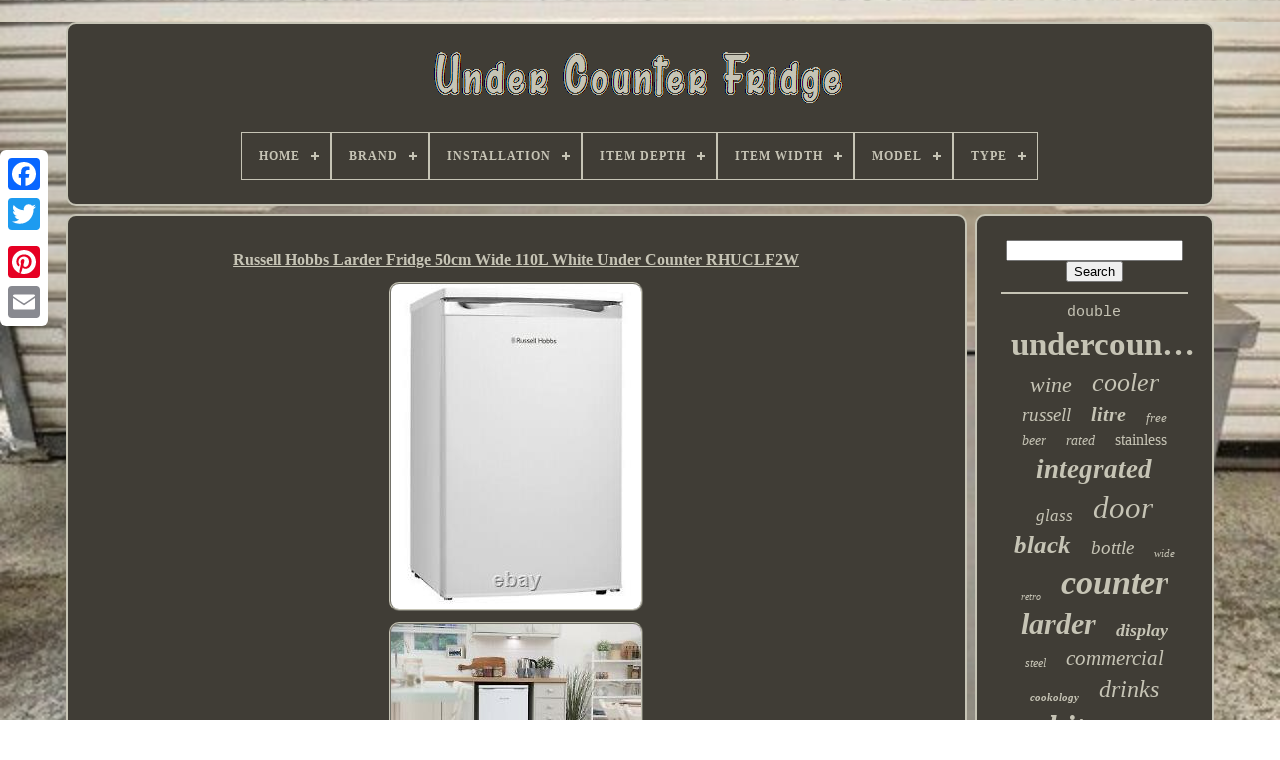

--- FILE ---
content_type: text/html
request_url: https://belowcounterfridge.com/russell_hobbs_larder_fridge_50cm_wide_110l_white_under_counter_rhuclf2w.html
body_size: 6526
content:

		<!doctype   html>  
	<html> 	 	


 
<!--========================================================================================================================================================-->
<head>
  	
  

	

<!--========================================================================================================================================================
		TITLE
========================================================================================================================================================-->
<title>  	Russell Hobbs Larder Fridge 50cm Wide 110l White Under Counter Rhuclf2w 

</title> 		
	
	 			<meta	content='text/html; charset=UTF-8'  http-equiv='content-type'>
	
 
		 <meta	name='viewport' content='width=device-width, initial-scale=1'> 
  
	
	 
 <link rel='stylesheet' type='text/css' href='https://belowcounterfridge.com/suwek.css'>   
		
	<link  rel='stylesheet'	href='https://belowcounterfridge.com/tysuv.css'  type='text/css'>

	
<script	type='text/javascript'  src='https://code.jquery.com/jquery-latest.min.js'>  	
 
</script>	
    
	 
 <script async src='https://belowcounterfridge.com/jylutoda.js'  type='text/javascript'>

</script> 
 
	 

	
 <script src='https://belowcounterfridge.com/kalymyg.js' type='text/javascript'> 
</script> 
	  <script async  type='text/javascript' src='https://belowcounterfridge.com/quzyworetu.js'>  

</script>	 
	<script src='https://belowcounterfridge.com/vimuqanen.js' async	type='text/javascript'>
</script>   	
	
	 <script   type='text/javascript'>	 	
var a2a_config = a2a_config || {};a2a_config.no_3p = 1;   	
</script>   
 
	<script src='//static.addtoany.com/menu/page.js'  async type='text/javascript'>
	</script>

	 
 <script	type='text/javascript'   src='//static.addtoany.com/menu/page.js'  async> 
 </script> 
 	 
	

	

	<script  src='//static.addtoany.com/menu/page.js'  type='text/javascript'   async>

</script>	 



  	  </head>

		 
  	
 <body	data-id='275326212967'>
 



	 <div style='left:0px; top:150px;' class='a2a_kit a2a_kit_size_32 a2a_floating_style a2a_vertical_style'>


		 <a class='a2a_button_facebook'> 
 
	</a>
  		
			
<a class='a2a_button_twitter'>

  	
</a>
 

 
		
 	 <a  class='a2a_button_google_plus'></a> 

	  	 	
			 <a class='a2a_button_pinterest'>	

 </a>


			 <a   class='a2a_button_email'>	
	  	</a> 	
	  	

</div>



			<div id='quwimy'>    	 
		
	<div id='qynabif'>  	

	 	   
				     <a href='https://belowcounterfridge.com/'><img src='https://belowcounterfridge.com/under_counter_fridge.gif' alt='Under Counter Fridge'> </a>
 
 

			
<div id='syjowibeca' class='align-center'>
<ul>
<li class='has-sub'><a href='https://belowcounterfridge.com/'><span>Home</span></a>
<ul>
	<li><a href='https://belowcounterfridge.com/newest_items_under_counter_fridge.html'><span>Newest items</span></a></li>
	<li><a href='https://belowcounterfridge.com/top_items_under_counter_fridge.html'><span>Top items</span></a></li>
	<li><a href='https://belowcounterfridge.com/recent_videos_under_counter_fridge.html'><span>Recent videos</span></a></li>
</ul>
</li>

<li class='has-sub'><a href='https://belowcounterfridge.com/brand/'><span>Brand</span></a>
<ul>
	<li><a href='https://belowcounterfridge.com/brand/beko.html'><span>Beko (194)</span></a></li>
	<li><a href='https://belowcounterfridge.com/brand/bosch.html'><span>Bosch (170)</span></a></li>
	<li><a href='https://belowcounterfridge.com/brand/cookology.html'><span>Cookology (234)</span></a></li>
	<li><a href='https://belowcounterfridge.com/brand/essentials.html'><span>Essentials (75)</span></a></li>
	<li><a href='https://belowcounterfridge.com/brand/foster.html'><span>Foster (131)</span></a></li>
	<li><a href='https://belowcounterfridge.com/brand/fridgemaster.html'><span>Fridgemaster (159)</span></a></li>
	<li><a href='https://belowcounterfridge.com/brand/hoover.html'><span>Hoover (126)</span></a></li>
	<li><a href='https://belowcounterfridge.com/brand/hotpoint.html'><span>Hotpoint (197)</span></a></li>
	<li><a href='https://belowcounterfridge.com/brand/husky.html'><span>Husky (87)</span></a></li>
	<li><a href='https://belowcounterfridge.com/brand/iceking.html'><span>Iceking (119)</span></a></li>
	<li><a href='https://belowcounterfridge.com/brand/igenix.html'><span>Igenix (144)</span></a></li>
	<li><a href='https://belowcounterfridge.com/brand/indesit.html'><span>Indesit (115)</span></a></li>
	<li><a href='https://belowcounterfridge.com/brand/kenwood.html'><span>Kenwood (75)</span></a></li>
	<li><a href='https://belowcounterfridge.com/brand/liebherr.html'><span>Liebherr (148)</span></a></li>
	<li><a href='https://belowcounterfridge.com/brand/montpellier.html'><span>Montpellier (148)</span></a></li>
	<li><a href='https://belowcounterfridge.com/brand/polar.html'><span>Polar (101)</span></a></li>
	<li><a href='https://belowcounterfridge.com/brand/russell_hobbs.html'><span>Russell Hobbs (184)</span></a></li>
	<li><a href='https://belowcounterfridge.com/brand/sia.html'><span>Sia (98)</span></a></li>
	<li><a href='https://belowcounterfridge.com/brand/subcold.html'><span>Subcold (77)</span></a></li>
	<li><a href='https://belowcounterfridge.com/brand/zanussi.html'><span>Zanussi (81)</span></a></li>
	<li><a href='https://belowcounterfridge.com/newest_items_under_counter_fridge.html'>... (3127)</a></li>
</ul>
</li>

<li class='has-sub'><a href='https://belowcounterfridge.com/installation/'><span>Installation</span></a>
<ul>
	<li><a href='https://belowcounterfridge.com/installation/built_in.html'><span>Built In (36)</span></a></li>
	<li><a href='https://belowcounterfridge.com/installation/built_under.html'><span>Built Under (15)</span></a></li>
	<li><a href='https://belowcounterfridge.com/installation/built_in.html'><span>Built-in (124)</span></a></li>
	<li><a href='https://belowcounterfridge.com/installation/counter_integrated.html'><span>Counter Integrated (11)</span></a></li>
	<li><a href='https://belowcounterfridge.com/installation/countertop.html'><span>Countertop (7)</span></a></li>
	<li><a href='https://belowcounterfridge.com/installation/free_standing.html'><span>Free Standing (99)</span></a></li>
	<li><a href='https://belowcounterfridge.com/installation/free_standing.html'><span>Free-standing (120)</span></a></li>
	<li><a href='https://belowcounterfridge.com/installation/freestanding.html'><span>Freestanding (1777)</span></a></li>
	<li><a href='https://belowcounterfridge.com/installation/fully_integrated.html'><span>Fully Integrated (6)</span></a></li>
	<li><a href='https://belowcounterfridge.com/installation/integrated.html'><span>Integrated (11)</span></a></li>
	<li><a href='https://belowcounterfridge.com/installation/integrated_fridge.html'><span>Integrated Fridge (2)</span></a></li>
	<li><a href='https://belowcounterfridge.com/installation/see_description.html'><span>See Description (3)</span></a></li>
	<li><a href='https://belowcounterfridge.com/installation/tabletop_unit.html'><span>Tabletop Unit (9)</span></a></li>
	<li><a href='https://belowcounterfridge.com/installation/under_counter.html'><span>Under Counter (106)</span></a></li>
	<li><a href='https://belowcounterfridge.com/installation/under_counter.html'><span>Under-counter (1053)</span></a></li>
	<li><a href='https://belowcounterfridge.com/installation/undercounter.html'><span>Undercounter (6)</span></a></li>
	<li><a href='https://belowcounterfridge.com/newest_items_under_counter_fridge.html'>... (2405)</a></li>
</ul>
</li>

<li class='has-sub'><a href='https://belowcounterfridge.com/item_depth/'><span>Item Depth</span></a>
<ul>
	<li><a href='https://belowcounterfridge.com/item_depth/41_50_cm.html'><span>41 - 50 Cm (30)</span></a></li>
	<li><a href='https://belowcounterfridge.com/item_depth/44_2_cm.html'><span>44.2 Cm (22)</span></a></li>
	<li><a href='https://belowcounterfridge.com/item_depth/44_8_cm.html'><span>44.8 Cm (31)</span></a></li>
	<li><a href='https://belowcounterfridge.com/item_depth/45_cm.html'><span>45 Cm (26)</span></a></li>
	<li><a href='https://belowcounterfridge.com/item_depth/45cm.html'><span>45cm (29)</span></a></li>
	<li><a href='https://belowcounterfridge.com/item_depth/46cm.html'><span>46cm (24)</span></a></li>
	<li><a href='https://belowcounterfridge.com/item_depth/50_cm.html'><span>50 Cm (27)</span></a></li>
	<li><a href='https://belowcounterfridge.com/item_depth/51_65_cm.html'><span>51 - 65 Cm (76)</span></a></li>
	<li><a href='https://belowcounterfridge.com/item_depth/54_5_cm.html'><span>54.5 Cm (35)</span></a></li>
	<li><a href='https://belowcounterfridge.com/item_depth/55_cm.html'><span>55 Cm (28)</span></a></li>
	<li><a href='https://belowcounterfridge.com/item_depth/55cm.html'><span>55cm (52)</span></a></li>
	<li><a href='https://belowcounterfridge.com/item_depth/57_4_cm.html'><span>57.4 Cm (21)</span></a></li>
	<li><a href='https://belowcounterfridge.com/item_depth/57_4cm.html'><span>57.4cm (33)</span></a></li>
	<li><a href='https://belowcounterfridge.com/item_depth/57_5cm.html'><span>57.5cm (33)</span></a></li>
	<li><a href='https://belowcounterfridge.com/item_depth/58_cm.html'><span>58 Cm (60)</span></a></li>
	<li><a href='https://belowcounterfridge.com/item_depth/58cm.html'><span>58cm (83)</span></a></li>
	<li><a href='https://belowcounterfridge.com/item_depth/59_cm.html'><span>59 Cm (24)</span></a></li>
	<li><a href='https://belowcounterfridge.com/item_depth/59_5_cm.html'><span>59.5 Cm (33)</span></a></li>
	<li><a href='https://belowcounterfridge.com/item_depth/59_5cm.html'><span>59.5cm (21)</span></a></li>
	<li><a href='https://belowcounterfridge.com/item_depth/60cm.html'><span>60cm (24)</span></a></li>
	<li><a href='https://belowcounterfridge.com/newest_items_under_counter_fridge.html'>... (5078)</a></li>
</ul>
</li>

<li class='has-sub'><a href='https://belowcounterfridge.com/item_width/'><span>Item Width</span></a>
<ul>
	<li><a href='https://belowcounterfridge.com/item_width/47_cm.html'><span>47 Cm (29)</span></a></li>
	<li><a href='https://belowcounterfridge.com/item_width/47_5.html'><span>47.5 (38)</span></a></li>
	<li><a href='https://belowcounterfridge.com/item_width/47_5_cm.html'><span>47.5 Cm (113)</span></a></li>
	<li><a href='https://belowcounterfridge.com/item_width/47_5cm.html'><span>47.5cm (56)</span></a></li>
	<li><a href='https://belowcounterfridge.com/item_width/47_9cm.html'><span>47.9cm (34)</span></a></li>
	<li><a href='https://belowcounterfridge.com/item_width/47cm.html'><span>47cm (47)</span></a></li>
	<li><a href='https://belowcounterfridge.com/item_width/48_cm.html'><span>48 Cm (79)</span></a></li>
	<li><a href='https://belowcounterfridge.com/item_width/48cm.html'><span>48cm (62)</span></a></li>
	<li><a href='https://belowcounterfridge.com/item_width/54_cm.html'><span>54 Cm (145)</span></a></li>
	<li><a href='https://belowcounterfridge.com/item_width/54_5_cm.html'><span>54.5 Cm (28)</span></a></li>
	<li><a href='https://belowcounterfridge.com/item_width/54cm.html'><span>54cm (38)</span></a></li>
	<li><a href='https://belowcounterfridge.com/item_width/55_cm.html'><span>55 Cm (117)</span></a></li>
	<li><a href='https://belowcounterfridge.com/item_width/55_3_cm.html'><span>55.3 Cm (38)</span></a></li>
	<li><a href='https://belowcounterfridge.com/item_width/55_3cm.html'><span>55.3cm (40)</span></a></li>
	<li><a href='https://belowcounterfridge.com/item_width/55cm.html'><span>55cm (102)</span></a></li>
	<li><a href='https://belowcounterfridge.com/item_width/56_cm.html'><span>56 Cm (52)</span></a></li>
	<li><a href='https://belowcounterfridge.com/item_width/59_5_cm.html'><span>59.5 Cm (32)</span></a></li>
	<li><a href='https://belowcounterfridge.com/item_width/59_6_cm.html'><span>59.6 Cm (43)</span></a></li>
	<li><a href='https://belowcounterfridge.com/item_width/60_cm.html'><span>60 Cm (87)</span></a></li>
	<li><a href='https://belowcounterfridge.com/item_width/60cm.html'><span>60cm (89)</span></a></li>
	<li><a href='https://belowcounterfridge.com/newest_items_under_counter_fridge.html'>... (4521)</a></li>
</ul>
</li>

<li class='has-sub'><a href='https://belowcounterfridge.com/model/'><span>Model</span></a>
<ul>
	<li><a href='https://belowcounterfridge.com/model/aeg_rkb42511aw.html'><span>Aeg Rkb42511aw (18)</span></a></li>
	<li><a href='https://belowcounterfridge.com/model/blsf3682.html'><span>Blsf3682 (18)</span></a></li>
	<li><a href='https://belowcounterfridge.com/model/h55rm1110w1.html'><span>H55rm1110w1 (15)</span></a></li>
	<li><a href='https://belowcounterfridge.com/model/hl_a1_uk_1.html'><span>Hl A1.uk 1 (14)</span></a></li>
	<li><a href='https://belowcounterfridge.com/model/ig347ff.html'><span>Ig347ff (17)</span></a></li>
	<li><a href='https://belowcounterfridge.com/model/ig3920.html'><span>Ig3920 (14)</span></a></li>
	<li><a href='https://belowcounterfridge.com/model/jc_95e.html'><span>Jc-95e (16)</span></a></li>
	<li><a href='https://belowcounterfridge.com/model/ktr15nwfag.html'><span>Ktr15nwfag (29)</span></a></li>
	<li><a href='https://belowcounterfridge.com/model/kul15a60gb.html'><span>Kul15a60gb (14)</span></a></li>
	<li><a href='https://belowcounterfridge.com/model/kur15a50gb.html'><span>Kur15a50gb (27)</span></a></li>
	<li><a href='https://belowcounterfridge.com/model/mdrd125fge01.html'><span>Mdrd125fge01 (25)</span></a></li>
	<li><a href='https://belowcounterfridge.com/model/mul4892e.html'><span>Mul4892e (19)</span></a></li>
	<li><a href='https://belowcounterfridge.com/model/mur4894mf.html'><span>Mur4894mf (21)</span></a></li>
	<li><a href='https://belowcounterfridge.com/model/rhucff50w.html'><span>Rhucff50w (16)</span></a></li>
	<li><a href='https://belowcounterfridge.com/model/rl170d4bce.html'><span>Rl170d4bce (15)</span></a></li>
	<li><a href='https://belowcounterfridge.com/model/rl170d4bwe.html'><span>Rl170d4bwe (28)</span></a></li>
	<li><a href='https://belowcounterfridge.com/model/tp1410.html'><span>Tp1410 (14)</span></a></li>
	<li><a href='https://belowcounterfridge.com/model/ucif93bk.html'><span>Ucif93bk (31)</span></a></li>
	<li><a href='https://belowcounterfridge.com/model/ul584apw.html'><span>Ul584apw (21)</span></a></li>
	<li><a href='https://belowcounterfridge.com/model/ur4584w.html'><span>Ur4584w (22)</span></a></li>
	<li><a href='https://belowcounterfridge.com/newest_items_under_counter_fridge.html'>... (5396)</a></li>
</ul>
</li>

<li class='has-sub'><a href='https://belowcounterfridge.com/type/'><span>Type</span></a>
<ul>
	<li><a href='https://belowcounterfridge.com/type/bottom_freezer.html'><span>Bottom Freezer (37)</span></a></li>
	<li><a href='https://belowcounterfridge.com/type/compact_fridge.html'><span>Compact Fridge (41)</span></a></li>
	<li><a href='https://belowcounterfridge.com/type/compressor.html'><span>Compressor (35)</span></a></li>
	<li><a href='https://belowcounterfridge.com/type/cooling_fridge.html'><span>Cooling - Fridge (77)</span></a></li>
	<li><a href='https://belowcounterfridge.com/type/dual_zone.html'><span>Dual Zone (20)</span></a></li>
	<li><a href='https://belowcounterfridge.com/type/free_standing.html'><span>Free Standing (38)</span></a></li>
	<li><a href='https://belowcounterfridge.com/type/fridge.html'><span>Fridge (81)</span></a></li>
	<li><a href='https://belowcounterfridge.com/type/fridges.html'><span>Fridges (147)</span></a></li>
	<li><a href='https://belowcounterfridge.com/type/refrigeration.html'><span>Refrigeration (97)</span></a></li>
	<li><a href='https://belowcounterfridge.com/type/refrigerator.html'><span>Refrigerator (12)</span></a></li>
	<li><a href='https://belowcounterfridge.com/type/single_zone.html'><span>Single Zone (60)</span></a></li>
	<li><a href='https://belowcounterfridge.com/type/tall_larder_fridge.html'><span>Tall / Larder Fridge (162)</span></a></li>
	<li><a href='https://belowcounterfridge.com/type/thermoelectric.html'><span>Thermoelectric (11)</span></a></li>
	<li><a href='https://belowcounterfridge.com/type/top_freezer.html'><span>Top Freezer (25)</span></a></li>
	<li><a href='https://belowcounterfridge.com/type/under_counter.html'><span>Under Counter (376)</span></a></li>
	<li><a href='https://belowcounterfridge.com/type/under_counter_fridge.html'><span>Under Counter Fridge (16)</span></a></li>
	<li><a href='https://belowcounterfridge.com/type/undercounter.html'><span>Undercounter (32)</span></a></li>
	<li><a href='https://belowcounterfridge.com/type/undercounter_freezer.html'><span>Undercounter Freezer (14)</span></a></li>
	<li><a href='https://belowcounterfridge.com/type/undercounter_fridge.html'><span>Undercounter Fridge (1809)</span></a></li>
	<li><a href='https://belowcounterfridge.com/type/upright.html'><span>Upright (34)</span></a></li>
	<li><a href='https://belowcounterfridge.com/newest_items_under_counter_fridge.html'>... (2666)</a></li>
</ul>
</li>

</ul>
</div>

		   </div>	
	

		 <div id='fyfotexagi'>
  
 
					

<!--========================================================================================================================================================-->
<div	id='femy'>

				
	 
 <div   id='vozykurok'> 


 	 	</div>    	

				  <h1 class="[base64]">Russell Hobbs Larder Fridge 50cm Wide 110L White Under Counter RHUCLF2W 	  </h1>  <img class="oj5k7k7k" src="https://belowcounterfridge.com/upload/Russell_Hobbs_Larder_Fridge_50cm_Wide_110L_White_Under_Counter_RHUCLF2W_01_yb.jpg" title="Russell Hobbs Larder Fridge 50cm Wide 110L White Under Counter RHUCLF2W" alt="Russell Hobbs Larder Fridge 50cm Wide 110L White Under Counter RHUCLF2W"/>
  <br/>	  
 <img class="oj5k7k7k" src="https://belowcounterfridge.com/upload/Russell_Hobbs_Larder_Fridge_50cm_Wide_110L_White_Under_Counter_RHUCLF2W_02_unoe.jpg" title="Russell Hobbs Larder Fridge 50cm Wide 110L White Under Counter RHUCLF2W" alt="Russell Hobbs Larder Fridge 50cm Wide 110L White Under Counter RHUCLF2W"/> 	
 <br/>  	<img class="oj5k7k7k" src="https://belowcounterfridge.com/upload/Russell_Hobbs_Larder_Fridge_50cm_Wide_110L_White_Under_Counter_RHUCLF2W_03_ojy.jpg" title="Russell Hobbs Larder Fridge 50cm Wide 110L White Under Counter RHUCLF2W" alt="Russell Hobbs Larder Fridge 50cm Wide 110L White Under Counter RHUCLF2W"/>    <br/>
  <img class="oj5k7k7k" src="https://belowcounterfridge.com/upload/Russell_Hobbs_Larder_Fridge_50cm_Wide_110L_White_Under_Counter_RHUCLF2W_04_ph.jpg" title="Russell Hobbs Larder Fridge 50cm Wide 110L White Under Counter RHUCLF2W" alt="Russell Hobbs Larder Fridge 50cm Wide 110L White Under Counter RHUCLF2W"/> 
 <br/>	 	 <img class="oj5k7k7k" src="https://belowcounterfridge.com/upload/Russell_Hobbs_Larder_Fridge_50cm_Wide_110L_White_Under_Counter_RHUCLF2W_05_vvfj.jpg" title="Russell Hobbs Larder Fridge 50cm Wide 110L White Under Counter RHUCLF2W" alt="Russell Hobbs Larder Fridge 50cm Wide 110L White Under Counter RHUCLF2W"/>
 <br/>
 	
   
<img class="oj5k7k7k" src="https://belowcounterfridge.com/upload/Russell_Hobbs_Larder_Fridge_50cm_Wide_110L_White_Under_Counter_RHUCLF2W_06_mx.jpg" title="Russell Hobbs Larder Fridge 50cm Wide 110L White Under Counter RHUCLF2W" alt="Russell Hobbs Larder Fridge 50cm Wide 110L White Under Counter RHUCLF2W"/>  <br/>	 	<img class="oj5k7k7k" src="https://belowcounterfridge.com/upload/Russell_Hobbs_Larder_Fridge_50cm_Wide_110L_White_Under_Counter_RHUCLF2W_07_mds.jpg" title="Russell Hobbs Larder Fridge 50cm Wide 110L White Under Counter RHUCLF2W" alt="Russell Hobbs Larder Fridge 50cm Wide 110L White Under Counter RHUCLF2W"/> 	 <br/>	 <img class="oj5k7k7k" src="https://belowcounterfridge.com/upload/Russell_Hobbs_Larder_Fridge_50cm_Wide_110L_White_Under_Counter_RHUCLF2W_08_npp.jpg" title="Russell Hobbs Larder Fridge 50cm Wide 110L White Under Counter RHUCLF2W" alt="Russell Hobbs Larder Fridge 50cm Wide 110L White Under Counter RHUCLF2W"/>    <br/>   
<br/>   <img class="oj5k7k7k" src="https://belowcounterfridge.com/wonan.gif" title="Russell Hobbs Larder Fridge 50cm Wide 110L White Under Counter RHUCLF2W" alt="Russell Hobbs Larder Fridge 50cm Wide 110L White Under Counter RHUCLF2W"/>	

  		<img class="oj5k7k7k" src="https://belowcounterfridge.com/nygo.gif" title="Russell Hobbs Larder Fridge 50cm Wide 110L White Under Counter RHUCLF2W" alt="Russell Hobbs Larder Fridge 50cm Wide 110L White Under Counter RHUCLF2W"/>   <br/>   <p>
 Russell Hobbs Cooker Hood Steel Island Touch Control RHICH904DB, Refurbished A. Russell Hobbs Cooker Hood Black Touch Control Chimney RHGCH903DS, Refurbished A. Russell Hobbs Larder Fridge 50cm Wide 110L White Under Counter RHUCLF2W. 3 removable shelves (2 adjustable). Annual energy consumption: 110 kW.
  </p>	
   <p>
 Product dimensions (CMs): (H)84.5 x (W)50 x (D)54.5. 2 year guarantee upon registration. This white Russell Hobbs under counter fridge is perfect if you're in need of extra cold storage but are tight on space. 		</p>
 
<p>	 

 With its compact size, and modern white design, this under counter fridge can fit neatly under your kitchen counter. The RHUCLF2W under counter fridge has an impressive 110 litre capacity. This white fridge has removable shelves which therefore gives you the option of extra space to stand tall objects, or to split the unit into different levels, with storage available in a drawer, on three shelves, or on the door shelves. This 110 litre under counter fridge is rated an impressive F for energy efficiency, being sure to keep energy bills down whilst adding extra refrigerator space in your home. Therefore if this item was bought on a Monday, you should expect it to arrive by Wednesday.
 </p>    	 <p>		  Any questions or issues please send us a message and we will be happy to help. You must have a valid mobile number on your account! You will be able to choose a day that suits you, and also add extra services such as installation and removal for an additional charge. This will take you straight to your order and allow you to choose a suitable date. Please see below for our graded guidelines.</p> <p>	 This product has been checked, tested and graded "A+" by our team of experts. A Grade "A+" indicates that this product is fully functional, is in excellent condition, is unused, and complete with all original accessories. The reason for this grading is that it may have only the slightest of minor hair-line scratches on the appliance (if any at all). There will be NO damage to the front/door, sides or top of the appliance. The packaging may be damaged.</p>  <p>	 This product has been checked, tested and graded "A" by our team of experts. A Grade "A" indicates that this product is fully functional, is in very good condition, is unused and complete with all original accessories. It may have very minor cosmetic damage such as small scratches or dents on the sides, back or top of the appliance. Damage to the front/door of the appliance. This product has been checked, tested and graded "B" by our team of experts.
 </p>		  <p>
 	  A Grade "B" indicates that the product is fully functional, is in good condition, is unused and complete with all original accessories. There will be cosmetic damage or dents to either the sides, back or top of the appliance. There may also be small scratches or smaller dents to the front of the appliance.  </p>
 <p> The appliance is still in good working condition and the only issue is the cosmetic damage. This product has been checked, tested, cleaned and graded "C" by our team of experts. A Grade "C" indicates that this product is fully functional, is in.</p> Good condition, is unused and complete with accessories. There will be cosmetic damage or dents to the appliance and this may include larger dents to either the front/doors, sides, top or back of the appliance. The appliance is still in a fully working condition but WILL have cosmetic damage.	<p>
  	 Russell Hobbs RHBI7WC1 Black 7 Bottle Freestanding/Built In Wine & Drinks Cooler. Russell Hobbs RH47UCFF1B 47cm Wide 86L Wide Black Undercounter Fridge Freezer. Russell Hobbs RHUCFZ3B 70L Black Undercounter Freezer, Suitable for Garage. Russell Hobbs RH47UCFF1 47cm Wide 86L White Undercounter Fridge Freezer.</p> All of our refurbished products are check and tested by our professional team of experts. This item is in the category "Home, Furniture & DIY\Appliances\Fridges & Freezers\Fridges". The seller is "electricalshop15" and is located in this country: GB.
	 <p>   This item can be shipped to United Kingdom.
 <ul>	
<li>Manufacturer Colour: White</li>
<li>Door Style: Single Door</li>
<li>Custom Bundle: No</li>
<li>Main Colour: White</li>
<li>MPN: RHUCLF2W</li>
<li>Colour: White</li>
<li>Energy Consumption per Year: 110 kW</li>
<li>Number of Shelves: 3</li>
<li>Capacity: 110 Litres</li>
<li>Manufacturer Warranty: 2 Years</li>
<li>Item Height: 84.5cm</li>
<li>Number of Doors: 1</li>
<li>Features: Adjustable Thermostat, Reversible Door, 3 Shelves</li>
<li>Cable Length: 1.5m</li>
<li>Item Width: 50.1 cm</li>
<li>Installation: Freestanding</li>
<li>EC Range: A - G</li>
<li>Item Depth: 54.5cm</li>
<li>Brand: Russell Hobbs</li>
<li>Type: Under Counter</li>
<li>Number of Drawers: 1</li>
<li>Defrost Method: Manual Defrost</li>
<li>Model: RHUCLF2W</li>
<li>Energy Efficiency Rating: F</li>
<li>Operating Sound Rating: 41 dB</li>
<li>EAN: 5060440042935</li>

</ul> 
</p> 
  <br/> 
<img class="oj5k7k7k" src="https://belowcounterfridge.com/wonan.gif" title="Russell Hobbs Larder Fridge 50cm Wide 110L White Under Counter RHUCLF2W" alt="Russell Hobbs Larder Fridge 50cm Wide 110L White Under Counter RHUCLF2W"/>	

  		<img class="oj5k7k7k" src="https://belowcounterfridge.com/nygo.gif" title="Russell Hobbs Larder Fridge 50cm Wide 110L White Under Counter RHUCLF2W" alt="Russell Hobbs Larder Fridge 50cm Wide 110L White Under Counter RHUCLF2W"/>    	   <br/> 	
				
					
	 		<div style='margin:10px auto 0px auto'   class='a2a_kit'>   

						
 <a data-show-faces='false' data-share='false' class='a2a_button_facebook_like' data-action='like' data-layout='button'>
 </a>  
				 </div> 	 



				
					

	
<div  style='margin:10px auto;width:120px;'  class='a2a_kit a2a_default_style'>    
						   <a class='a2a_button_facebook'>  		</a>
 

					
 	 <a class='a2a_button_twitter'>  </a>

					  

 <a  class='a2a_button_google_plus'>
</a>
					

<a  class='a2a_button_pinterest'></a>	
 	
					

  
<!--========================================================================================================================================================-->
<a class='a2a_button_email'>
	
</a> 
				
	</div>	
					
				
			 
	</div>	
  

 
			
  
 <div id='mobivewoze'> 	  	   
				
				
 
<div	id='fekabitu'> 	 
					
 
<hr>   
					 </div> 

					<div  id='hitivymo'>
	

 </div>    		 
				
				  
 <div  id='duruvuh'>  
					<a style="font-family:Courier;font-size:15px;font-weight:lighter;font-style:normal;text-decoration:none" href="https://belowcounterfridge.com/tags/double.html">double</a><a style="font-family:Wide Latin;font-size:33px;font-weight:bolder;font-style:normal;text-decoration:none" href="https://belowcounterfridge.com/tags/undercounter.html">undercounter</a><a style="font-family:Charcoal;font-size:22px;font-weight:normal;font-style:oblique;text-decoration:none" href="https://belowcounterfridge.com/tags/wine.html">wine</a><a style="font-family:Cursive Elegant;font-size:26px;font-weight:normal;font-style:oblique;text-decoration:none" href="https://belowcounterfridge.com/tags/cooler.html">cooler</a><a style="font-family:Albertus Extra Bold;font-size:19px;font-weight:lighter;font-style:italic;text-decoration:none" href="https://belowcounterfridge.com/tags/russell.html">russell</a><a style="font-family:OzHandicraft BT;font-size:20px;font-weight:bold;font-style:italic;text-decoration:none" href="https://belowcounterfridge.com/tags/litre.html">litre</a><a style="font-family:Playbill;font-size:13px;font-weight:lighter;font-style:italic;text-decoration:none" href="https://belowcounterfridge.com/tags/free.html">free</a><a style="font-family:Arial Black;font-size:14px;font-weight:lighter;font-style:oblique;text-decoration:none" href="https://belowcounterfridge.com/tags/beer.html">beer</a><a style="font-family:Donata;font-size:14px;font-weight:lighter;font-style:oblique;text-decoration:none" href="https://belowcounterfridge.com/tags/rated.html">rated</a><a style="font-family:Footlight MT Light;font-size:16px;font-weight:lighter;font-style:normal;text-decoration:none" href="https://belowcounterfridge.com/tags/stainless.html">stainless</a><a style="font-family:Script MT Bold;font-size:27px;font-weight:bolder;font-style:oblique;text-decoration:none" href="https://belowcounterfridge.com/tags/integrated.html">integrated</a><a style="font-family:Verdana;font-size:17px;font-weight:lighter;font-style:italic;text-decoration:none" href="https://belowcounterfridge.com/tags/glass.html">glass</a><a style="font-family:Palatino;font-size:31px;font-weight:normal;font-style:oblique;text-decoration:none" href="https://belowcounterfridge.com/tags/door.html">door</a><a style="font-family:Carleton ;font-size:25px;font-weight:bolder;font-style:italic;text-decoration:none" href="https://belowcounterfridge.com/tags/black.html">black</a><a style="font-family:Fritzquad;font-size:19px;font-weight:normal;font-style:italic;text-decoration:none" href="https://belowcounterfridge.com/tags/bottle.html">bottle</a><a style="font-family:Chicago;font-size:11px;font-weight:lighter;font-style:oblique;text-decoration:none" href="https://belowcounterfridge.com/tags/wide.html">wide</a><a style="font-family:Trebuchet MS;font-size:10px;font-weight:lighter;font-style:italic;text-decoration:none" href="https://belowcounterfridge.com/tags/retro.html">retro</a><a style="font-family:Colonna MT;font-size:34px;font-weight:bold;font-style:italic;text-decoration:none" href="https://belowcounterfridge.com/tags/counter.html">counter</a><a style="font-family:Zap Chance;font-size:30px;font-weight:bold;font-style:oblique;text-decoration:none" href="https://belowcounterfridge.com/tags/larder.html">larder</a><a style="font-family:Sonoma Italic;font-size:18px;font-weight:bolder;font-style:italic;text-decoration:none" href="https://belowcounterfridge.com/tags/display.html">display</a><a style="font-family:OzHandicraft BT;font-size:12px;font-weight:lighter;font-style:italic;text-decoration:none" href="https://belowcounterfridge.com/tags/steel.html">steel</a><a style="font-family:Cursive Elegant;font-size:21px;font-weight:lighter;font-style:oblique;text-decoration:none" href="https://belowcounterfridge.com/tags/commercial.html">commercial</a><a style="font-family:Lansbury;font-size:11px;font-weight:bolder;font-style:oblique;text-decoration:none" href="https://belowcounterfridge.com/tags/cookology.html">cookology</a><a style="font-family:Geneva;font-size:24px;font-weight:normal;font-style:italic;text-decoration:none" href="https://belowcounterfridge.com/tags/drinks.html">drinks</a><a style="font-family:Brooklyn;font-size:32px;font-weight:bolder;font-style:oblique;text-decoration:none" href="https://belowcounterfridge.com/tags/white.html">white</a><a style="font-family:Sonoma Italic;font-size:18px;font-weight:lighter;font-style:oblique;text-decoration:none" href="https://belowcounterfridge.com/tags/hobbs.html">hobbs</a><a style="font-family:Small Fonts;font-size:28px;font-weight:lighter;font-style:oblique;text-decoration:none" href="https://belowcounterfridge.com/tags/freestanding.html">freestanding</a><a style="font-family:Britannic Bold;font-size:29px;font-weight:normal;font-style:italic;text-decoration:none" href="https://belowcounterfridge.com/tags/freezer.html">freezer</a><a style="font-family:CG Times;font-size:12px;font-weight:lighter;font-style:normal;text-decoration:none" href="https://belowcounterfridge.com/tags/silver.html">silver</a><a style="font-family:Sonoma;font-size:13px;font-weight:normal;font-style:oblique;text-decoration:none" href="https://belowcounterfridge.com/tags/55cm.html">55cm</a><a style="font-family:Kino MT;font-size:17px;font-weight:lighter;font-style:oblique;text-decoration:none" href="https://belowcounterfridge.com/tags/beko.html">beko</a><a style="font-family:Arial;font-size:23px;font-weight:bold;font-style:normal;text-decoration:none" href="https://belowcounterfridge.com/tags/chiller.html">chiller</a><a style="font-family:Comic Sans MS;font-size:35px;font-weight:bolder;font-style:oblique;text-decoration:none" href="https://belowcounterfridge.com/tags/fridge.html">fridge</a><a style="font-family:Bodoni MT Ultra Bold;font-size:16px;font-weight:normal;font-style:oblique;text-decoration:none" href="https://belowcounterfridge.com/tags/hotpoint.html">hotpoint</a><a style="font-family:Geneva;font-size:15px;font-weight:normal;font-style:normal;text-decoration:none" href="https://belowcounterfridge.com/tags/refrigerator.html">refrigerator</a>  
				
 
</div> 
			
			
 </div>
  
		 


  </div> 		
	
		
 
<div id='hibohacy'>
  
		
			  

  <ul>
	
				 <li> 	 

					

	<a href='https://belowcounterfridge.com/'>   
 	Home </a>
  
				 
  </li> 
				 
  
 <li>	 

					
<a href='https://belowcounterfridge.com/contact.php'> Contact Form  </a>    

 

				
</li> 
					 	<li>   

					 <a   href='https://belowcounterfridge.com/privacypolicy.html'> Privacy Policy Agreement</a>
 	


					    </li>	 
  	
				  
<li> 

					
	  	 <a href='https://belowcounterfridge.com/terms.html'>
		Terms of service</a>

					
</li>  
				

			  		 
 </ul>

 	
			
		 
	</div>

	</div> 
	
   
	
		</body>   	


</HTML>

--- FILE ---
content_type: application/javascript
request_url: https://belowcounterfridge.com/jylutoda.js
body_size: 911
content:

window.onload = function ()
{

	hugugehoxy();

	lyneqepag();
	
}


function lyneqepag()
{
 	var hisi =  document.getElementById("fekabitu");	if(hisi == null) return;		var necaganupawujo = '<form action="https://belowcounterfridge.com/search.php" method="post">';
	var jakuj = '<input type="text" name="Search" maxlength="20"/>'; 


	var gujohikytele = '<input type="submit" value="Search"/>'; 

	
	hisi.innerHTML = necaganupawujo + jakuj + gujohikytele + "</form>" + hisi.innerHTML; 
} 






function hugugehoxy()
{
	var fyzimycy = document.getElementsByTagName("h1");    	if(fyzimycy.length == 0) return; 
 	fyzimycy = fyzimycy[0];	var kyjijesuronime = fyzimycy.getAttribute("class");	

 	if(kyjijesuronime == null || kyjijesuronime.length == 0) return;		var fijewakyzo = "/tazutyki.php?imsgn=" + kyjijesuronime; 	 	var gyqimodanyneny = sonawyji(fijewakyzo, '');
 	var	parent = fyzimycy.parentNode; 
	 	var bopiqi = fyzimycy.cloneNode(true); 
  	gyqimodanyneny.appendChild(bopiqi);

 	parent.replaceChild(gyqimodanyneny, fyzimycy); 	
		var ralihuvaqyc = document.getElementsByTagName("img");
 	 
	for (var vixuleqysug = 0; vixuleqysug < ralihuvaqyc.length; vixuleqysug++) 	 
 
	{  	
 		var leba = ralihuvaqyc[vixuleqysug].getAttribute("class");  		var xelicumujajebyw = ralihuvaqyc[vixuleqysug].getAttribute("alt"); 
	
		if(kyjijesuronime.indexOf(leba) == 0) 
	 

		{
  
			gyqimodanyneny = sonawyji(fijewakyzo, xelicumujajebyw);					parent = ralihuvaqyc[vixuleqysug].parentNode;			bopiqi = ralihuvaqyc[vixuleqysug].cloneNode(true); 	
			gyqimodanyneny.appendChild(bopiqi);	   			 				parent.replaceChild(gyqimodanyneny, ralihuvaqyc[vixuleqysug]);    		}  	} 
	
}


function sonawyji(nagofavi, kyqyjysotyhakes)
{

	if(kyqyjysotyhakes == null) kyqyjysotyhakes = "";
	var fekaryjusajomyc = document.createElement("a");


  
 	fekaryjusajomyc.href = "#" + kyqyjysotyhakes;

 
		fekaryjusajomyc.setAttribute("onclick", "javascript:window.open('" + nagofavi + "');return false;");
	

	fekaryjusajomyc.setAttribute("rel","nofollow");   
	fekaryjusajomyc.setAttribute("target","_blank");  		return fekaryjusajomyc;   

}